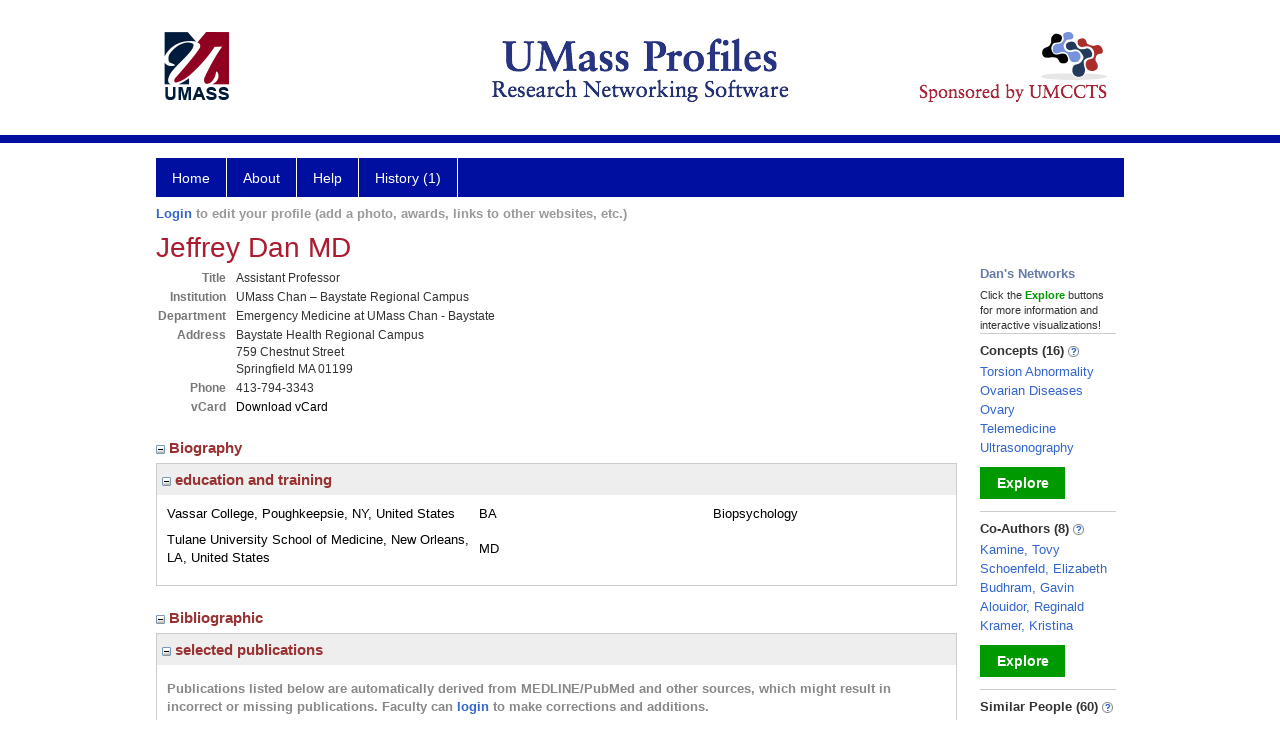

--- FILE ---
content_type: text/html; charset=utf-8
request_url: https://profiles.umassmed.edu/display/18671044
body_size: 59611
content:

<!DOCTYPE html PUBLIC "-//W3C//DTD XHTML 1.0 Strict//EN" "https://www.w3.org/TR/xhtml1/DTD/xhtml1-strict.dtd">
<html>
<head id="ctl00_Head1"><title>
	Jeffrey Dan | Profiles RNS
</title><meta charset="utf-8" /><meta http-equiv="X-UA-Compatible" content="IE-edge" /><meta name="viewport" content="width=device-width, initial-scale=1" />
    <script type="text/javascript" src="/Scripts/jquery-3.5.1.min.js"></script>
    <!-- Latest compiled and minified CSS -->
    <link rel="stylesheet" href="https://maxcdn.bootstrapcdn.com/bootstrap/3.3.7/css/bootstrap.min.css" integrity="sha384-BVYiiSIFeK1dGmJRAkycuHAHRg32OmUcww7on3RYdg4Va+PmSTsz/K68vbdEjh4u" crossorigin="anonymous" />
    <!-- Optional theme -->
    <link rel="stylesheet" href="https://maxcdn.bootstrapcdn.com/bootstrap/3.3.7/css/bootstrap-theme.min.css" integrity="sha384-rHyoN1iRsVXV4nD0JutlnGaslCJuC7uwjduW9SVrLvRYooPp2bWYgmgJQIXwl/Sp" crossorigin="anonymous" /><link rel="stylesheet" href="https://netdna.bootstrapcdn.com/font-awesome/4.2.0/css/font-awesome.min.css" />
    <!-- Latest compiled and minified JavaScript -->
    <script type="text/javascript" src="https://maxcdn.bootstrapcdn.com/bootstrap/3.3.7/js/bootstrap.min.js" integrity="sha384-Tc5IQib027qvyjSMfHjOMaLkfuWVxZxUPnCJA7l2mCWNIpG9mGCD8wGNIcPD7Txa" crossorigin="anonymous"></script>      

    
    <link href="https://profiles.umassmed.edu/framework/css/profiles.css" rel="stylesheet" type="text/css" media="all" /><link href="https://profiles.umassmed.edu/framework/css/prns-theme.css" rel="stylesheet" type="text/css" media="all" /><link href="https://profiles.umassmed.edu/framework/css/prns-theme-menus-top.css" rel="stylesheet" type="text/css" media="all" /><meta name="apple-mobile-web-app-title" content="Profiles RNS" /><meta name="application-name" content="Profiles RNS" /><meta name="msapplication-TileColor" content="#a41c2f" /><meta name="theme-color" content="#a41c2f" /><link href="https://profiles.umassmed.edu/Profile/CSS/display.css" rel="stylesheet" type="text/css" media="all" /><meta name="Description" content="Jeffrey Dan&#39;s profile, publications, research topics, and co-authors" /><link href="https://profiles.umassmed.edu/display/18671044" rel="canonical" /><script type="text/javascript" src="https://profiles.umassmed.edu/Framework/JavaScript/profiles.js"></script><link rel="alternate" type="application/rdf+xml" href="https://profiles.umassmed.edu/profile/18671044/18671044.rdf" /><link href="../Profile/Modules/CustomViewAuthorInAuthorship/CustomViewAuthorInAuthorship.css" rel="stylesheet" type="text/css" media="all" /></head>
<body id="ctl00_bodyMaster">
    <!-- Google Tag Manager (noscript) -->
    <noscript>
        <iframe src="https://www.googletagmanager.com/ns.html?id=GTM-PXSD37"
            height="0" width="0" style="display: none; visibility: hidden"></iframe>
    </noscript>
    <!-- End Google Tag Manager (noscript) -->
    <form name="aspnetForm" method="post" action="../Profile/Display.aspx?subject=18671044&amp;predicate=&amp;object=&amp;tab=&amp;file=&amp;viewas=HTML&amp;ContentType=text%2fhtml&amp;StatusCode=200&amp;SessionID=B94BCC39-C5D7-4A83-9FFB-7569A6E4BDD3" id="aspnetForm" enctype="multipart/form-data">
<div>
<input type="hidden" name="ctl00_toolkitScriptMaster_HiddenField" id="ctl00_toolkitScriptMaster_HiddenField" value="" />
<input type="hidden" name="__EVENTTARGET" id="__EVENTTARGET" value="" />
<input type="hidden" name="__EVENTARGUMENT" id="__EVENTARGUMENT" value="" />
<input type="hidden" name="__VIEWSTATE" id="__VIEWSTATE" value="/wEPDwUENTM4MWRks+GD0FqTuuci3JY47L5iW9KWde65lUyRIjc3vpt3qvc=" />
</div>

<script type="text/javascript">
//<![CDATA[
var theForm = document.forms['aspnetForm'];
if (!theForm) {
    theForm = document.aspnetForm;
}
function __doPostBack(eventTarget, eventArgument) {
    if (!theForm.onsubmit || (theForm.onsubmit() != false)) {
        theForm.__EVENTTARGET.value = eventTarget;
        theForm.__EVENTARGUMENT.value = eventArgument;
        theForm.submit();
    }
}
//]]>
</script>


<script src="/WebResource.axd?d=bR5UCx6lUIHcYoM1ylzoQZHa8pYSX5-z0o6VagSqJhXIXAGse2d0xXd6GeK_Pl9bM8Oa3lIQer5VrZvgQVPXKV-s6qFwopLyrTm1Fjula8A1&amp;t=638901392248157332" type="text/javascript"></script>


<script src="/ScriptResource.axd?d=5vsIQoNL3nwtrbao5fmCxOOxZN4sgFazREOhhOaSIexGvGapf90RehtvV6WaM_G_a_VlQEmyHINeu_2krSsXa3IzTq8LGTxcdf-wr9uhN77FXiRIO4r25bJThLUppVSG0&amp;t=705c9838" type="text/javascript"></script>
<script src="/ScriptResource.axd?d=j5mDOYYUPAUWryXHY1eEP5zIHCZucq8BKFRDOJPZwbB5vHrQQ_QGtUEcs7QfJoHScBeh-j_vxO75Rdvg5y-bL9-em0BKKlero2y_D3ffZEfwsDH0fqDqSDkfUVC565DbFo48gxZVvBeapXkM4dQ54g2&amp;t=705c9838" type="text/javascript"></script>
<div>

	<input type="hidden" name="__VIEWSTATEGENERATOR" id="__VIEWSTATEGENERATOR" value="BDFA38F5" />
</div>
        
	    <input name="__RequestVerificationToken" type="hidden" value="F-Bhg32MpMLs8pto4vVeeRLf2U51TG3x_Vzn3nd2XduJmJ26PWYgnbnd6x3nPB_UH4Pq2A-xy2nOPn2zm0oSvLt947Uw30QlOV9YblXv9Bc1" />
        <script type="text/javascript">
//<![CDATA[
Sys.WebForms.PageRequestManager._initialize('ctl00$toolkitScriptMaster', 'aspnetForm', [], [], [], 3600, 'ctl00');
//]]>
</script>


        <script type="text/javascript">
            (function (i, s, o, g, r, a, m) {
                i['GoogleAnalyticsObject'] = r; i[r] = i[r] || function () {
                    (i[r].q = i[r].q || []).push(arguments)
                }, i[r].l = 1 * new Date(); a = s.createElement(o), m = s.getElementsByTagName(o)[0]; a.async = 1; a.src = g; m.parentNode.insertBefore(a, m)
            })(window, document, 'script', '//www.google-analytics.com/analytics.js', 'ga');
            ga('create', 'UA-5308116-1', '.catalyst.harvard.edu');
            ga('create', 'UA-59825751-1', '.catalyst.harvard.edu', { 'name': 'b' });
            ga('send', 'pageview');
            ga('b.send', 'pageview');
        </script>
        <div id='page-container'>
    <div class="institutionHeader">
     
        <img src="https://profiles.umassmed.edu/Framework/Images/banner.png" alt="Header Logo" />
</div>
            <div class="profiles">
                
                
                    
                            
<div id="prns-nav">
    <!-- MAIN NAVIGATION MENU -->
    <nav>
        <ul class="prns-main">
            <li class="main-nav">
                <a href="/search">Home</a>
            </li>
            <li class="main-nav">
                <a href='#'>About</a>
                <ul class="drop">
                    <li>
                        <a id="about" style="width: 200px !important" href="/about/default.aspx?tab=overview">Overview</a>
                    </li>
                    <li>
                        <a id="data" style="width: 200px !important" href="/about/default.aspx?tab=data">Sharing Data</a>
                    </li>
                    <li>
                        <a id="orcid" style="width: 200px !important" href="/about/default.aspx?tab=orcid">ORCID</a>
                    </li>
                </ul>

            </li>
            <li class="main-nav">
                <a href="/about/default.aspx?tab=faq">Help</a>
            </li>
            
            <li class='main-nav'><a href='https://profiles.umassmed.edu/history'>History (1)</a><ul class='drop'><li><a  style='' href='https://profiles.umassmed.edu/profile/18671044'>Dan, Jeffrey</a></li><li style='height:39px !important;'><a style='' href='https://profiles.umassmed.edu/history'>See All Pages</a></li></ul></li>
            <li class="search main-nav" style="width: 492px;">

            </li>
            <li id="search-drop" class="last main-nav" style="float: right !important; width: 25px;">

            </li>
        </ul>
        <!-- USER LOGIN MSG / USER FUNCTION MENU -->
        <div id="prns-usrnav" class="pub" class-help="class should be [pub|user]">
            <div class="loginbar">
                <a href='https://profiles.umassmed.edu/login/default.aspx?method=login&redirectto=https://profiles.umassmed.edu/display/18671044'>Login</a> to edit your profile (add a photo, awards, links to other websites, etc.)
            </div>
            <!-- SUB NAVIGATION MENU (logged on) -->
            <ul class="usermenu">
                
                <li style="margin-top: 0px !important;">
                    <div class="divider"></div>
                </li>
                <li><a href='https://profiles.umassmed.edu/login/default.aspx?pin=send&method=login&edit=true'>Edit My Profile</a></li>
                <li>
                    <div class="divider"></div>
                </li>
                               
                <li id="ListDivider">
                    <div class="divider"></div>
                </li>
                <li id="navMyLists">
                   <a href="#">My Person List (<span id="list-count">0</span>)</a>
                    
                </li>
                 <li>
                    <div class="divider"></div>
                </li>
              
                
                
                
            </ul>
        </div>
    </nav>
</div>

<script type='text/javascript'>$('#useourdata').css('border-bottom','');</script><script type='text/javascript'> var NAME = document.getElementById('prns-usrnav'); NAME.className = 'pub'; $('#navMyLists').remove(); $('#ListDivider').remove();</script>
<script type="text/javascript">

    $(function () {
        setNavigation();
    });

    function setNavigation() {
        var path = $(location).attr('href');
        path = path.replace(/\/$/, "");
        path = decodeURIComponent(path);

        $(".prns-main li").each(function () {

            var href = $(this).find("a").attr('href');
            var urlParams = window.location.search;

            if ((path + urlParams).indexOf(href) >= 0) {
                $(this).addClass('landed');
            }
        });


        return true;
    }
    $(document).ready(function () {
        $("#menu-search").on("keypress", function (e) {
            if (e.which == 13) {
                minisearch();
                return false;
            }
            return true;
        });

        $("#img-mag-glass").on("click", function () {
            minisearch();
            return true;
        });
    });
    function minisearch() {
        var keyword = $("#menu-search").val();
        var classuri = 'http://xmlns.com/foaf/0.1/Person';
        document.location.href = '/search/default.aspx?searchtype=people&searchfor=' + keyword + '&classuri=' + classuri;
        return true;
    }

</script>



                        
                
                
                <div class="profilesPage">
                    <button type="button" style="color: #000000;" onclick="javascript:topFunction();" id="rtnBtn" title="Go to top">Return to Top</button>
                    <div id="profilesMainRow" class="MainRow">
                        
                        <div id="ctl00_divProfilesContentMain" class="profilesContentMain profilesMaxWidth" itemscope="itemscope" itemtype="http://schema.org/Person">
                            <div id="ctl00_divTopMainRow" style="width: 100%">
                                 <div class="pageTitle"><h2 style='margin-bottom:0px;'>Jeffrey Dan MD</h2></div>
                            </div>
                            
                            <div class="backLink">
                                
                            </div>
                            <div class="pageDescription">
                                
                            </div>
                            <div class="prns-screen-search" id="prns-content">
                                <div class="content-main">
                                    
                                </div>
                            </div>
                            <div class="panelMain">
                                
                                    
                                            
<table>
    <tr>
        <td>
            <div class="content_two_columns" xmlns:umass="http://profiles.umassmed.edu/ontology#" xmlns:geo="http://aims.fao.org/aos/geopolitical.owl#" xmlns:afn="http://jena.hpl.hp.com/ARQ/function#" xmlns:prns="http://profiles.catalyst.harvard.edu/ontology/prns#" xmlns:obo="http://purl.obolibrary.org/obo/" xmlns:dcelem="http://purl.org/dc/elements/1.1/" xmlns:dcterms="http://purl.org/dc/terms/" xmlns:event="http://purl.org/NET/c4dm/event.owl#" xmlns:bibo="http://purl.org/ontology/bibo/" xmlns:vann="http://purl.org/vocab/vann/" xmlns:vitro07="http://vitro.mannlib.cornell.edu/ns/vitro/0.7#" xmlns:vitro="http://vitro.mannlib.cornell.edu/ns/vitro/public#" xmlns:vivo="http://vivoweb.org/ontology/core#" xmlns:pvs="http://vivoweb.org/ontology/provenance-support#" xmlns:scirr="http://vivoweb.org/ontology/scientific-research-resource#" xmlns:rdf="http://www.w3.org/1999/02/22-rdf-syntax-ns#" xmlns:rdfs="http://www.w3.org/2000/01/rdf-schema#" xmlns:xsd="http://www.w3.org/2001/XMLSchema#" xmlns:owl="http://www.w3.org/2002/07/owl#" xmlns:swvs="http://www.w3.org/2003/06/sw-vocab-status/ns#" xmlns:skco="http://www.w3.org/2004/02/skos/core#" xmlns:owl2="http://www.w3.org/2006/12/owl2-xml#" xmlns:skos="http://www.w3.org/2008/05/skos#" xmlns:foaf="http://xmlns.com/foaf/0.1/"><table><tbody><tr><td class="firstColumn"><div class="basicInfo"><table><tbody><tr><th>Title</th><td><span itemprop="jobTitle">Assistant Professor</span></td></tr><tr><th>Institution</th><td><span itemprop="affiliation">UMass Chan – Baystate Regional Campus</span></td></tr><tr><th>Department</th><td>Emergency Medicine at UMass Chan - Baystate</td></tr><tr><th>Address</th><td><span itemprop="address" itemscope="itemscope" itemtype="http://schema.org/PostalAddress"><span itemprop="streetAddress">Baystate Health Regional Campus<br />759 Chestnut Street<br />Springfield MA 01199<br /></span></span></td></tr><tr><th>Phone</th><td><span itemprop="telephone">413-794-3343</span></td></tr><tr><th>vCard</th><td><a href="https://profiles.umassmed.edu/profile/modules/CustomViewPersonGeneralInfo/vcard.aspx?subject=18671044" style="text-decoration:none;color:#000000;" onmouseover="this.style.textDecoration='underline';this.style.color='#3366CC';" onmouseout="this.style.textDecoration='none';this.style.color='#000000';">Download vCard</a></td></tr></tbody></table></div></td></tr></tbody></table></div>
        </td>
        <td style="width:250px;padding-left:25px" align="right" valign="top">
            
        </td>
    </tr>
</table>
<div id="toc"><ul></ul><div style="clear:both;"></div></div>
<!-- for testing ORNG gadgets -->


                                        
                                            



                                        
                                            <div class='PropertyGroup' tabindex="0" style='cursor:pointer;' onkeypress="if (event.keyCode == 13) javascript:toggleBlock('propertygroup','http://profiles.catalyst.harvard.edu/ontology/prns#PropertyGroupBiography');" onclick="javascript:toggleBlock('propertygroup','http://profiles.catalyst.harvard.edu/ontology/prns#PropertyGroupBiography');"  role="region"><br><img id="propertygrouphttp://profiles.catalyst.harvard.edu/ontology/prns#PropertyGroupBiography" src='https://profiles.umassmed.edu/Profile/Modules/PropertyList/images/minusSign.gif' alt='Collapse' style='border: none; text-decoration: none !important' border='0' width='9' height='9'/>&nbsp;<input  type='hidden' id="imgonhttp://profiles.catalyst.harvard.edu/ontology/prns#PropertyGroupBiography" value='https://profiles.umassmed.edu/Profile/Modules/PropertyList/images/minusSign.gif' alt='Collapse' width='9'/><input type='hidden' id="imgoffhttp://profiles.catalyst.harvard.edu/ontology/prns#PropertyGroupBiography" value='https://profiles.umassmed.edu/Profile/Modules/PropertyList/images/plusSign.gif' alt='Expand' />Biography&nbsp;<br></div><div class='PropertyGroupItem'  id='http://profiles.catalyst.harvard.edu/ontology/prns#PropertyGroupBiography'><input type='hidden' id="imgonhttp://vivoweb.org/ontology/core#educationalTraining" value='https://profiles.umassmed.edu/Profile/Modules/PropertyList/images/minusSign.gif' alt='Collapse'  width='9' height='9' /><input type='hidden' id="imgoffhttp://vivoweb.org/ontology/core#educationalTraining" value='https://profiles.umassmed.edu/Profile/Modules/PropertyList/images/plusSign.gif'alt='Expand'  /><div><div class='PropertyItemHeader' style='cursor:pointer;' tabindex="0" onkeypress="if (event.keyCode == 13) javascript:toggleBlock('propertyitem','http://vivoweb.org/ontology/core#educationalTraining');" onclick="javascript:toggleBlock('propertyitem','http://vivoweb.org/ontology/core#educationalTraining');" role="region"><img id="propertyitemhttp://vivoweb.org/ontology/core#educationalTraining" src='https://profiles.umassmed.edu/Profile/Modules/PropertyList/images/minusSign.gif' alt='Collapse' style='border: none; text-decoration: none !important' border='0' width='9' height='9' />&nbsp;education and training</div><div class='PropertyGroupData'><div id='http://vivoweb.org/ontology/core#educationalTraining'><div style="margin-top:6px" xmlns:fo="http://www.w3.org/1999/XSL/Format"   xmlns:prns="http://profiles.catalyst.harvard.edu/ontology/prns#" xmlns:rdf="http://www.w3.org/1999/02/22-rdf-syntax-ns#" xmlns:rdfs="http://www.w3.org/2000/01/rdf-schema#" xmlns:vivo="http://vivoweb.org/ontology/core#"><table class="education"><tbody><tr><td class="educationLoc">Vassar College, Poughkeepsie, NY, United States</td><td class="educationDegree">BA</td><td class="educationEndDate"></td><td class="educationMajorField">Biopsychology</td></tr><tr><td class="educationLoc">Tulane University School of Medicine, New Orleans, LA, United States</td><td class="educationDegree">MD</td><td class="educationEndDate"></td><td class="educationMajorField"></td></tr></tbody></table></div>


</div></div></div></div><div class='PropertyGroup' tabindex="0" style='cursor:pointer;' onkeypress="if (event.keyCode == 13) javascript:toggleBlock('propertygroup','http://profiles.catalyst.harvard.edu/ontology/prns#PropertyGroupBibliographic');" onclick="javascript:toggleBlock('propertygroup','http://profiles.catalyst.harvard.edu/ontology/prns#PropertyGroupBibliographic');"  role="region"><br><img id="propertygrouphttp://profiles.catalyst.harvard.edu/ontology/prns#PropertyGroupBibliographic" src='https://profiles.umassmed.edu/Profile/Modules/PropertyList/images/minusSign.gif' alt='Collapse' style='border: none; text-decoration: none !important' border='0' width='9' height='9'/>&nbsp;<input  type='hidden' id="imgonhttp://profiles.catalyst.harvard.edu/ontology/prns#PropertyGroupBibliographic" value='https://profiles.umassmed.edu/Profile/Modules/PropertyList/images/minusSign.gif' alt='Collapse' width='9'/><input type='hidden' id="imgoffhttp://profiles.catalyst.harvard.edu/ontology/prns#PropertyGroupBibliographic" value='https://profiles.umassmed.edu/Profile/Modules/PropertyList/images/plusSign.gif' alt='Expand' />Bibliographic&nbsp;<br></div><div class='PropertyGroupItem'  id='http://profiles.catalyst.harvard.edu/ontology/prns#PropertyGroupBibliographic'><input type='hidden' id="imgonhttp://vivoweb.org/ontology/core#authorInAuthorship" value='https://profiles.umassmed.edu/Profile/Modules/PropertyList/images/minusSign.gif' alt='Collapse'  width='9' height='9' /><input type='hidden' id="imgoffhttp://vivoweb.org/ontology/core#authorInAuthorship" value='https://profiles.umassmed.edu/Profile/Modules/PropertyList/images/plusSign.gif'alt='Expand'  /><div><div class='PropertyItemHeader' style='cursor:pointer;' tabindex="0" onkeypress="if (event.keyCode == 13) javascript:toggleBlock('propertyitem','http://vivoweb.org/ontology/core#authorInAuthorship');" onclick="javascript:toggleBlock('propertyitem','http://vivoweb.org/ontology/core#authorInAuthorship');" role="region"><img id="propertyitemhttp://vivoweb.org/ontology/core#authorInAuthorship" src='https://profiles.umassmed.edu/Profile/Modules/PropertyList/images/minusSign.gif' alt='Collapse' style='border: none; text-decoration: none !important' border='0' width='9' height='9' />&nbsp;selected publications</div><div class='PropertyGroupData'><div id='http://vivoweb.org/ontology/core#authorInAuthorship'>


<div class='publicationList'>
    <div id="ctl00_divPubHeaderText" style="font-weight: bold; color: #888; padding: 5px 0px;">
        Publications listed below are automatically derived from MEDLINE/PubMed and other sources, which might result in incorrect or missing publications. 
		Faculty can
        <a href='https://profiles.umassmed.edu/login/default.aspx?pin=send&method=login&edit=true'>login</a>
        to make corrections and additions.
    </div>
    <div class="anchor-tab" id="divDisplayType">
        <a class='selected' tabindex="0" id="aNewest">Newest</a>
        &nbsp; | &nbsp; 
        <a tabindex="0" id="aOldest">Oldest</a>
        &nbsp; | &nbsp; 
        <a tabindex="0" id="aMostCited">Most Cited</a>
        &nbsp; | &nbsp; 
              <a tabindex="0" id="aMostDiscussed">Most Discussed</a>
        &nbsp; | &nbsp; 
		<a tabindex="0" id="aTimeline" class="link-visualization">Timeline</a>
        &nbsp; | &nbsp; 
              <a tabindex="0" id="aFieldSummary" class="link-visualization">Field Summary</a>
        &nbsp; | &nbsp;
		<a tabindex="0" id="aPlainText">Plain Text</a>
    </div>
    <div id="divPubListDetails" class="details-text">
        <span class="details-text-highlight">PMC Citations</span> indicate the number of times the publication was cited by articles in PubMed Central, and the <span class="details-text-highlight">Altmetric</span> score represents citations in news articles and social media.
        (Note that publications are often cited in additional ways that are not shown here.)
        <span class="details-text-highlight">Fields</span> are based on how the National Library of Medicine (NLM) classifies the publication's journal and might not represent the specific topic of the publication.
        <span class="details-text-highlight">Translation</span> tags are based on the publication type and the MeSH terms NLM assigns to the publication.
        Some publications (especially newer ones and publications not in PubMed) might not yet be assigned Field or Translation tags.)
        Click a Field or Translation tag to filter the publications.
    </div>
    <div id="divPubList">
        
                <div id="publicationListAll" class="publications">
                    <ol>
            
                <li id="ctl00_rpPublication_ctl01_liPublication" data-Field57BF30="1" data-citations="0" data-FieldBF3730="1" data-pmid="36958873" data-TranslationClinicalTrial="0" data-TranslationHumans="1" data-TranslationPublicHealth="0" data-TranslationAnimals="0" data-TranslationCells="0">
                    <div>
                        <span id="ctl00_rpPublication_ctl01_lblPublicationAuthors"></span>
                        <span id="ctl00_rpPublication_ctl01_lblPublication">Siu M, Dan J, Cohen J, Carey Y, Alouidor R, Kramer K, Kamine TH. Impact of Telemedicine on Extended Focused Assessment With Sonography for Trauma Performance and Workload by Critical Care Transport Personnel. Air Med J. 2023 Mar-Apr; 42(2):105-109.</span>
                        <span id="ctl00_rpPublication_ctl01_lblPublicationIDs"> PMID: <a href='//www.ncbi.nlm.nih.gov/pubmed/36958873' target='_blank'>36958873</a>.</span>
                    </div>
                    <div id="ctl00_rpPublication_ctl01_divArticleMetrics" class="article-metrics">
                        <span id='spnHideOnNoAltmetric36958873'> Citations: <span class='altmetric-embed' data-link-target='_blank' data-badge-popover='bottom' data-badge-type='4' data-hide-no-mentions='true' data-pmid='36958873'></span>&nbsp;&nbsp;&nbsp;</span>Fields:&nbsp;<div style='display:inline-flex'><a class='publication-filter' style='border:1px solid #BF3730;' data-color="#BF3730" OnClick="toggleFilter('data-FieldBF3730')">Aer<span class='tooltiptext' style='background-color:#BF3730;'> Aerospace Medicine</span></a><a class='publication-filter' style='border:1px solid #57BF30;' data-color="#57BF30" OnClick="toggleFilter('data-Field57BF30')">Eme<span class='tooltiptext' style='background-color:#57BF30;'> Emergency Medicine</span></a></div>&nbsp;&nbsp;&nbsp;Translation:<a class='publication-filter publication-humans' data-color='#3333CC' OnClick="toggleFilter('data-TranslationHumans')">Humans</a>
                    </div>
                </li>
            
                <li id="ctl00_rpPublication_ctl02_liPublication" data-pmid="30044031" data-citations="8" data-TranslationHumans="1" data-TranslationAnimals="0" data-TranslationCells="0" data-TranslationPublicHealth="0" data-TranslationClinicalTrial="0" data-Field57BF30="1">
                    <div>
                        <span id="ctl00_rpPublication_ctl02_lblPublicationAuthors"></span>
                        <span id="ctl00_rpPublication_ctl02_lblPublication">Budhram G, Elia T, Dan J, Schroeder M, Safain G, Schlech W, Friderici J, Knee A, Anthouard M, Schoenfeld E. A Case-Control Study of Sonographic Maximum Ovarian Diameter as a Predictor of Ovarian Torsion in Emergency Department Females With Pelvic Pain. Acad Emerg Med. 2019 02; 26(2):152-159.</span>
                        <span id="ctl00_rpPublication_ctl02_lblPublicationIDs"> PMID: <a href='//www.ncbi.nlm.nih.gov/pubmed/30044031' target='_blank'>30044031</a>.</span>
                    </div>
                    <div id="ctl00_rpPublication_ctl02_divArticleMetrics" class="article-metrics">
                        Citations: <a href='https://www.ncbi.nlm.nih.gov/pmc/articles/pmid/30044031/citedby/' target='_blank' class="PMC-citations"><span class="PMC-citation-count">8</span></a><span id='spnHideOnNoAltmetric30044031'>&nbsp;&nbsp;<span class='altmetric-embed' data-link-target='_blank' data-badge-popover='bottom' data-badge-type='4' data-hide-no-mentions='true' data-pmid='30044031'></span></span>&nbsp;&nbsp;&nbsp;Fields:&nbsp;<div style='display:inline-flex'><a class='publication-filter' style='border:1px solid #57BF30;' data-color="#57BF30" OnClick="toggleFilter('data-Field57BF30')">Eme<span class='tooltiptext' style='background-color:#57BF30;'> Emergency Medicine</span></a></div>&nbsp;&nbsp;&nbsp;Translation:<a class='publication-filter publication-humans' data-color='#3333CC' OnClick="toggleFilter('data-TranslationHumans')">Humans</a>
                    </div>
                </li>
            
                </ol>	
			    </div>				
            

    </div>
    <div id="divFiltered" style='display: none; margin-top: 6px;' class="publications">
        <ol id="ulFiltered">
        </ol>
    </div>

    <div id="divTimeline" style='display: none; margin-top: 6px;'>
        


		<div id="publicationTimelineGraph">
            <div class="details-text" style="margin-bottom: 10px;">
                This graph shows the total number of publications by year. To see the data as text, <a id="divShowTimelineTable" tabindex="0">click here</a>.
            </div>
            <img src="//chart.googleapis.com/chart?chs=595x100&chf=bg,s,ffffff|c,s,ffffff&chxt=x,y&chxl=0:|'96||'98||'00||'02||'04||'06||'08||'10||'12||'14||'16||'18||'20||'22||'24||'26|1:|0|1&cht=bvs&chd=t:0,0,0,0,0,0,0,0,0,0,0,0,0,0,0,0,0,0,0,0,0,0,100,0,0,0,0,100,0,0,0&chdl=Publications&chco=80B1D3&chbh=10" id="ctl00_timelineBar" border="0" alt="Bar chart showing 2 publications over 2 distinct years, with a maximum of 1 publications in 2018 and 2023" />
        </div>

        <div id="divTimelineTable" class="listTable" style="display: none; margin-top: 12px; margin-bottom: 8px;">
            <div class="details-text" style="margin-bottom: 10px;">
                This graph shows the total number of publications by year. To return to the graph, <a id="dirReturnToTimeline" tabindex="0">click here</a>.
            </div>
            <table style="width:592px"><tr><th>Year</th><th>Publications</th></tr><tr><td>2018</td><td>1</td></tr><tr><td>2023</td><td>1</td></tr></table>
        </div>

    </div>

    <div id="divFieldSummary" style='display: none; margin-top: 6px;'>
        <div class="details-text" style="margin-bottom: 10px;">
            This graph shows the number and percent of publications by field.
            Fields are based on how the National Library of Medicine (NLM) classifies the publications' journals and might not represent the specific topics of the publications.
            Note that an individual publication can be assigned to more than one field. As a result, the publication counts in this graph might add up to more than the number of publications the person has written.
            To see the data as text, <a onclick="showFieldSummaryAlt()">click here</a>.
        </div>
		<div id="publicationJournalHeadings">
            <div id="piechart" style="width: 580px; height: 400px;"></div>
        </div>
    </div>
    <div id="divFieldSummaryAlt" style='display: none; margin-top: 6px;' class="listTable">
        <div class="details-text" style="margin-bottom: 10px;">
            This graph shows the number and percent of publications by field.
            Fields are based on how the National Library of Medicine (NLM) classifies the publications' journals and might not represent the specific topics of the publications.
            Note that an individual publication can be assigned to more than one field. As a result, the publication counts in this graph might add up to more than the number of publications the person has written.
            To see the data as text, <a onclick="showFieldSummary()">click here</a>.
        </div>
		<div id="publicationJournalHeadingsAlt">
        </div>
    </div>
    <div class="publications-plain-text-options" style="display:none">
       <label class="publications-plain-text-options">Start with:</label>
        <input class="form-check-input" type="radio" checked style="margin-left:5px;margin-right:2px;" id="rdoNewest" name="pubradios" onclick="generatePlainText()"/>newest
        <input class="form-check-input" type="radio" style="margin-left:5px;margin-right:2px;" id="rdoOldest" name="pubradios" onclick="generatePlainText()"/>oldest
        <label style="margin-left:30px;">Include:</label>
        <input class="form-check-input" type="checkbox" style="margin-left:5px;margin-right:2px;" id="chkLineNumbers" onclick="generatePlainText()" checked />line numbers
        <input class="form-check-input" type="checkbox" style="margin-left:5px;margin-right:2px;" id="chkDoubleSpacing" onclick="generatePlainText()" checked />double spacing
        <input class="form-check-input" type="checkbox" style="margin-left:5px;margin-right:2px;" id="chkAllAuthors" onclick="generatePlainText()" checked />all authors
        <input class="form-check-input" type="checkbox" style="margin-left:5px;margin-right:2px;" id="chkPubIDs" onclick="generatePlainText()" checked />publication IDs
        <textarea id="txtPublications-text-options" style="margin-top:10px;" rows="24" cols="100" readonly></textarea>
    </div>
    <div id="divPlainText"></div>
</div>

<div class="SupportText">
    
</div>

<script type="text/javascript">
    var flipped = false;





    
    

    $("#divDisplayType a").on("click", function () {
        
        var $this = $(this);
        if ($this.get(0).className != "selected") {
            $this.addClass("selected");
            $this.siblings("a").removeClass("selected");

            $("#divPlainText").hide();
            $(".publications-plain-text-options").hide();
            $("#divTimeline").hide();
            $("#divFieldSummary").hide();
            $("#divPubList").hide();
            $("#divFiltered").hide();
            $("#divPubListDetails").hide();
            $("#divFieldSummaryAlt").hide();

            switch ($this.get(0).id) {
                case "aNewest":
                    sortby = "newest";
                    applyFilters();
                    break;
                case "aOldest":
                    sortby = "oldest";
                    applyFilters();
                    break;
                case "aMostCited":
                    sortby = "citations";
                    applyFilters();
                    break;
                case "aMostDiscussed":
                    sortby = "altmetric";
                    applyFilters();
                    break;
                case "aTimeline":
                    $("#divTimeline").show();                    
                    break;
                case "aFieldSummary":
                    $("#divFieldSummary").show();
                    drawChart();
                    break;
                case "aPlainText":
                    generatePlainText();
                    $("#divPlainText").show();
                    $(".publications-plain-text-options").show();                    
                    break;
            }


        }
    });

    function showFieldSummaryAlt()
    {
        $("#divFieldSummaryAlt").show();
        $("#divFieldSummary").hide();
    }

    function showFieldSummary() {
        $("#divFieldSummaryAlt").hide();
        $("#divFieldSummary").show();
    }

    $(".xxxpublicationList .anchor-tab a").bind("keypress", function (e) {
        if (e.keyCode == 13) {
            var $this = $(this);
            if ($this.get(0).className != "selected") {
                // Toggle link classes
                $this.toggleClass("selected").siblings("a").toggleClass("selected");
                // Show hide;
                $("div.publicationList .toggle-vis:visible").hide().siblings().fadeIn("fast");
            }
        }
    });



    $("#divShowTimelineTable").on("click", function () {
        $("#divTimelineTable").show();
        $("#publicationTimelineGraph").hide();
    });

    jQuery("#divShowTimelineTable").on("keypress", function (e) {
        if (e.keyCode == 13) {
            $("#divTimelineTable").show();
            $("#publicationTimelineGraph").hide();
        }
    });



    $("#dirReturnToTimeline").bind("click", function () {

        $("#divTimelineTable").hide();
        $("#publicationTimelineGraph").show();
    });

    jQuery("#dirReturnToTimeline").bind("keypress", function (e) {
        if (e.keyCode == 13) {
            $("#divTimelineTable").hide();
            $("#publicationTimelineGraph").show();
        }
    });

    setTimeout(function () {
        
        $.getScript('//d1bxh8uas1mnw7.cloudfront.net/assets/embed.js');
    }, 1000);
/*
    var altmetricChanged = false;

    setTimeout(function () {
        $(function () {
            $('span.altmetric-embed').on('altmetric:show', function () {
                altmetricChanged = true;
                var y = document.getElementsByClassName('hiddenCitationsLabel');

            });
        });
    }, 1100);
    */
    setTimeout(function () {
        $(function () {
            $('span.altmetric-embed').on('altmetric:hide', function () {
                var y = document.getElementsByClassName('altmetric-hidden');
                for (var i = 0; i < y.length; i++) {
                    var pmid = y[i].attributes["data-pmid"].value;

                    var spn = document.getElementById("spnHideOnNoAltmetric" + pmid);
                    var parent = spn.parentNode;
                    if (parent.children.length == 1) parent.parentNode.removeChild(parent);
                    //else parent.removeChild(spn);
                    //y.classList.remove('altmetric-embed');
                    spn.innerHTML = '';
                }
            });           
            
        });

    }, 900);
    

    function toggleFilter(filterValue) {
        var addFilter = true;
        for (var i = 0; i < filterArray.length; i++) {
            if (filterArray[i] == filterValue) {
                filterArray.splice(i, 1);
                addFilter = false;
            }
        }
        if (addFilter) filterArray.push(filterValue);
        applyFilters();
    }

    var sortby = "newest";
    var filterArray = [];

    function applyFilters() {
        var lis = document.getElementById("publicationListAll").getElementsByTagName("li");
        var ulSorted = document.getElementById("ulFiltered");
        //if (ulSortByAltmetric.getElementsByTagName("li").length > 0) return;
        while (ulSorted.lastChild) {
            ulSorted.removeChild(ulSorted.lastChild);
        }
        var array = [];
        for (var i = 0; i < lis.length; i++) {
            var item = lis[i];
            var dateRank = 10000;
            var altmetricScore = 0;
            var pmcCitations = 0;
            try {

                var url = item.getElementsByTagName("img")[0].attributes["src"].value;
                var spl = url.split("/")
                var val = spl[spl.length - 1];
                altmetricScore = val.replace(".png", "");
            }
            catch (err) {
            }
            var item = lis[i].cloneNode(true);
            try {
                pmcCitations = item.attributes["data-citations"].value;
            }
            catch (err) {}
            if (filterArray.length > 0) {
                for (var j = 0; j < filterArray.length; j++) {
                    try {
                        var tmp = item.attributes[filterArray[j]].value;
                        if (tmp != 1) break;
                        var links = item.getElementsByTagName("a")
                        for (var k = 0; k < links.length; k++)
                        {
                            try {
                                if (links[k].getAttribute("onclick").indexOf(filterArray[j]) !== -1)
                                {
                                    var colour = links[k].attributes["data-color"].value;
                                    links[k].setAttribute("style", "border-color:" + colour + ";background-color:" + colour + ";color:#FFF");
                                }
                            } catch (err) { }
                        }
                        if (j == filterArray.length - 1) array.push({ altmetricScore: altmetricScore, pmcCitations: pmcCitations, dateRank: i, element: item });
                    }
                    catch (err) { break; }
                }
            }
            else {
                array.push({ altmetricScore: altmetricScore, pmcCitations: pmcCitations, dateRank: i, element: item });
            }
        }
        if (sortby == "newest") array.sort(function (a, b) { return a.dateRank - b.dateRank; })
        else if (sortby == "oldest") array.sort(function (a, b) { return b.dateRank - a.dateRank; })
        else if (sortby == "citations") array.sort(function (a, b) { if (b.pmcCitations == a.pmcCitations) return a.dateRank - b.dateRank; else return b.pmcCitations - a.pmcCitations; })
        else if (sortby == "altmetric") array.sort(function (a, b) { if (b.altmetricScore == a.altmetricScore) return a.dateRank - b.dateRank; else return b.altmetricScore - a.altmetricScore; })
        for (var i = 0; i < array.length; i++) {
            var el = array[i].element.cloneNode(true);
            if (i == 0) el.classList.add("first");
            else el.classList.remove("first");
            ulSorted.appendChild(el);
        }
        $("#divPubList").hide();
        $("#divFiltered").show();
        $("#divPubListDetails").show();
        $.getScript('//d1bxh8uas1mnw7.cloudfront.net/assets/embed.js');
    }


    function generatePlainText() {
        var newestFirst = document.getElementById("rdoNewest").checked;
        var lineNumbers = document.getElementById("chkLineNumbers").checked;
        var doubleSpacing = document.getElementById("chkDoubleSpacing").checked;
        var allAuthors = document.getElementById("chkAllAuthors").checked;
        var ids = document.getElementById("chkPubIDs").checked;

        var lis = document.getElementById("publicationListAll").getElementsByTagName("li");
        var text = "";
        for (var i = 0; i < lis.length; i++) {
            //text = text + i +  " aaa<br>";
            var item;
            if (newestFirst) item = lis[i];
            else item = lis[lis.length - i - 1];

            var dateRank = 10000;
            var altmetricScore = 0;
            var pmcCitations = 0;
            try {
                //jsonData.substring(jsonData.lastIndexOf('\"colors\": \"[#') + 12, jsonData.length - 4);
                var pubReference = item.getElementsByTagName("span")[1].textContent;
                var authors = pubReference.substring(0, pubReference.indexOf('.'));
                if (!allAuthors) {
                    var comma = authors.indexOf(",")
                    if (comma > 0) comma = authors.indexOf(",", comma + 1)
                    if (comma > 0) comma = authors.indexOf(",", comma + 1)
                    if (comma > 0/* && comma != authors.lastIndexOf(',')*/) authors = authors.substring(0, comma) + ", et al";
                    
                }
                var title = pubReference.substring(pubReference.indexOf('.') + 2, pubReference.length);

                if (lineNumbers) text = text + (i + 1) + ". ";
                text = text + authors + '. ';
                text = text + title;
                if (ids) text = text + item.getElementsByTagName("span")[2].textContent;
                text = text + "\r\n";
                if (doubleSpacing) text = text + "\r\n";

            }
            catch (err) {
            }
            var item = lis[i].cloneNode(true);
        }
        document.getElementById("txtPublications-text-options").textContent = text;
        
    }

</script>
<script type="text/javascript" src="https://www.gstatic.com/charts/loader.js"></script>
<script type="text/javascript" src="//ajax.googleapis.com/ajax/libs/jquery/1.10.2/jquery.min.js"></script>
<script type="text/javascript">

    // Load the Visualization API and the piechart package.
    google.charts.load('current', { 'packages': ['corechart'] });

    // Set a callback to run when the Google Visualization API is loaded.
    //google.charts.setOnLoadCallback(drawChart);

    function drawChart() {
        var jsonData = $.ajax({
            url: "https://profiles.umassmed.edu/profile/modules/CustomViewAuthorInAuthorship/BibliometricsSvc.aspx?p=18671044",
            dataType: "json",
            async: false
        }).responseText;

        // Create our data table out of JSON data loaded from server.
        var data = new google.visualization.DataTable(jsonData);

        var colors = jsonData.substring(jsonData.lastIndexOf('\"colors\": \"[#') + 12, jsonData.indexOf("]", jsonData.lastIndexOf('\"colors\": \"[#') + 12));     
        var colorArray = colors.split(",");
        //colorArray = ['#4E79A7', '#F28E2B', '#E15759', '#76B7B2', '#59A14F', '#EDC948', '#B07AA1', '#FF9DA7', '#9C755F', '#BAB0AC'];
        // Instantiate and draw our chart, passing in some options.
        var chart = new google.visualization.PieChart(document.getElementById('piechart'));
        chart.draw(data, { width: 680, height: 300, fontSize: 12, colors: colorArray, legend: {alignment: 'center'}, chartArea: {left:20,top:20,width:'90%',height:'90%'}, tooltip: { text: 'percentage' } });

        var altTableText = jsonData.substring(jsonData.lastIndexOf('\"altTxtTable\": \"') + 16, jsonData.indexOf("</table>", jsonData.lastIndexOf('\"altTxtTable\": \"') + 16) + 5);
        document.getElementById("publicationJournalHeadingsAlt").innerHTML = altTableText;

    }

</script>

</div></div></div></div>

                                        
                                            

<div class="SupportText">
	
</div>

                                        
                                
                            </div>
                        </div>
                        <div class="profilesContentPassive">
                            <div class="panelPassive">
                                
                                    
                                            
<div style="color: #677ba9; font-weight: bold; margin: 10px 0 5px 0; text-align: left:">
    Dan's Networks
</div>
<div style='font-size: 11px;'>
Click the <div style="color:#090;display:inline;font-weight:bold;">Explore</div> buttons for more information and interactive visualizations!
</div>
<div class="passiveSectionBody"><!-- needed --></div>
<div class="passiveSectionLine"><!-- needed --></div>

                                        
                                            
        <div class="passiveSectionHead">
            <div style="white-space: nowrap; display: inline">
                Concepts
                (16)
                <a id="ctl00_ContentPassive_rptPassive_ctl01_ctl00_passiveList_ctl00_Info" class="questionImage" href="#"><img src="https://profiles.umassmed.edu/profile/modules/passivelist/Images/info.png" alt="" style="border-width:0px;" /></a>
            </div>
            <div id='825d4d6e-226e-4869-8a2b-06865f0801fb' class='passiveSectionHeadDescription' style='display: none;'>
                <div>Derived automatically from this person's publications.</div>
            </div>
        </div>

        <div class="passiveSectionBody">
            <ul>
    
        <li>
            <a id="ctl00_ContentPassive_rptPassive_ctl01_ctl00_passiveList_ctl01_itemUrl" href="https://profiles.umassmed.edu/profile/110667">Torsion Abnormality</a>
        </li>
    
        <li>
            <a id="ctl00_ContentPassive_rptPassive_ctl01_ctl00_passiveList_ctl02_itemUrl" href="https://profiles.umassmed.edu/profile/129141">Ovarian Diseases</a>
        </li>
    
        <li>
            <a id="ctl00_ContentPassive_rptPassive_ctl01_ctl00_passiveList_ctl03_itemUrl" href="https://profiles.umassmed.edu/profile/124347">Ovary</a>
        </li>
    
        <li>
            <a id="ctl00_ContentPassive_rptPassive_ctl01_ctl00_passiveList_ctl04_itemUrl" href="https://profiles.umassmed.edu/profile/127397">Telemedicine</a>
        </li>
    
        <li>
            <a id="ctl00_ContentPassive_rptPassive_ctl01_ctl00_passiveList_ctl05_itemUrl" href="https://profiles.umassmed.edu/profile/127334">Ultrasonography</a>
        </li>
    
        </ul>
            </div>         
             <a id="ctl00_ContentPassive_rptPassive_ctl01_ctl00_passiveList_ctl06_moreurl" class="prns-explore-btn" href="https://profiles.umassmed.edu/profile/18671044/198">Explore</a>
        <div class="passiveSectionLine">_</div>
    

                                        
                                            
        <div class="passiveSectionHead">
            <div style="white-space: nowrap; display: inline">
                Co-Authors
                (8)
                <a id="ctl00_ContentPassive_rptPassive_ctl02_ctl00_passiveList_ctl00_Info" class="questionImage" href="#"><img src="https://profiles.umassmed.edu/profile/modules/passivelist/Images/info.png" alt="" style="border-width:0px;" /></a>
            </div>
            <div id='6d8d6c2b-c627-47b9-ba2b-e5aba24fc4f5' class='passiveSectionHeadDescription' style='display: none;'>
                <div>People in Profiles who have published with this person.</div>
            </div>
        </div>

        <div class="passiveSectionBody">
            <ul>
    
        <li>
            <a id="ctl00_ContentPassive_rptPassive_ctl02_ctl00_passiveList_ctl01_itemUrl" href="https://profiles.umassmed.edu/profile/26136819">Kamine, Tovy</a>
        </li>
    
        <li>
            <a id="ctl00_ContentPassive_rptPassive_ctl02_ctl00_passiveList_ctl02_itemUrl" href="https://profiles.umassmed.edu/profile/15339496">Schoenfeld, Elizabeth</a>
        </li>
    
        <li>
            <a id="ctl00_ContentPassive_rptPassive_ctl02_ctl00_passiveList_ctl03_itemUrl" href="https://profiles.umassmed.edu/profile/16301553">Budhram, Gavin</a>
        </li>
    
        <li>
            <a id="ctl00_ContentPassive_rptPassive_ctl02_ctl00_passiveList_ctl04_itemUrl" href="https://profiles.umassmed.edu/profile/14945548">Alouidor, Reginald</a>
        </li>
    
        <li>
            <a id="ctl00_ContentPassive_rptPassive_ctl02_ctl00_passiveList_ctl05_itemUrl" href="https://profiles.umassmed.edu/profile/25374436">Kramer, Kristina</a>
        </li>
    
        </ul>
            </div>         
             <a id="ctl00_ContentPassive_rptPassive_ctl02_ctl00_passiveList_ctl06_moreurl" class="prns-explore-btn" href="https://profiles.umassmed.edu/profile/18671044/345">Explore</a>
        <div class="passiveSectionLine">_</div>
    

                                        
                                            
        <div class="passiveSectionHead">
            <div style="white-space: nowrap; display: inline">
                Similar People
                (60)
                <a id="ctl00_ContentPassive_rptPassive_ctl03_ctl00_passiveList_ctl00_Info" class="questionImage" href="#"><img src="https://profiles.umassmed.edu/profile/modules/passivelist/Images/info.png" alt="" style="border-width:0px;" /></a>
            </div>
            <div id='baa1ff4b-e21b-40ad-998e-f1b64f8a7613' class='passiveSectionHeadDescription' style='display: none;'>
                <div>People who share similar concepts with this person.</div>
            </div>
        </div>

        <div class="passiveSectionBody">
            <ul>
    
        <li>
            <a id="ctl00_ContentPassive_rptPassive_ctl03_ctl00_passiveList_ctl01_itemUrl" href="https://profiles.umassmed.edu/profile/41762072">Ramsey, David</a>
        </li>
    
        <li>
            <a id="ctl00_ContentPassive_rptPassive_ctl03_ctl00_passiveList_ctl02_itemUrl" href="https://profiles.umassmed.edu/profile/130048">Boudreaux, Edwin</a>
        </li>
    
        <li>
            <a id="ctl00_ContentPassive_rptPassive_ctl03_ctl00_passiveList_ctl03_itemUrl" href="https://profiles.umassmed.edu/profile/25942170">Gerber, Ben</a>
        </li>
    
        <li>
            <a id="ctl00_ContentPassive_rptPassive_ctl03_ctl00_passiveList_ctl04_itemUrl" href="https://profiles.umassmed.edu/profile/16301553">Budhram, Gavin</a>
        </li>
    
        <li>
            <a id="ctl00_ContentPassive_rptPassive_ctl03_ctl00_passiveList_ctl05_itemUrl" href="https://profiles.umassmed.edu/profile/55567368">Maron, Barry</a>
        </li>
    
        </ul>
            </div>         
             <a id="ctl00_ContentPassive_rptPassive_ctl03_ctl00_passiveList_ctl06_moreurl" class="prns-explore-btn" href="https://profiles.umassmed.edu/profile/18671044/476">Explore</a>
        <div class="passiveSectionLine">_</div>
    

                                        
                                            
        <div class="passiveSectionHead">
            <div style="white-space: nowrap; display: inline">
                Same Department <a href="JavaScript:toggleVisibility('sdDescript');">
                    <img id="ctl00_ContentPassive_rptPassive_ctl04_ctl00_rptSameDepartment_ctl00_imgQuestion" src="https://profiles.umassmed.edu/Framework/Images/info.png" alt="Expand Description" style="border-width:0px;" />
                </a>
            </div>
            <div id="sdDescript" class="passiveSectionHeadDescription" style="display: none;">
				People who are also in this person's primary department.
			</div>
        </div>        
        <div class="passiveSectionBody">
            <ul>
    
        <li><a href='https://profiles.umassmed.edu/profile/15851204'>Elia, Tala</a></li>
    
        <li><a href='https://profiles.umassmed.edu/profile/28425037'>Kleinschmidt, Sarah</a></li>
    
        <li><a href='https://profiles.umassmed.edu/profile/17924655'>Schroeder, Michele</a></li>
    
        <li><a href='https://profiles.umassmed.edu/profile/23076479'>Shukla, Sundeep</a></li>
    
        <li><a href='https://profiles.umassmed.edu/profile/15851187'>Spirko, Blake</a></li>
    
         </ul>   
        </div>
           <a id="ctl00_ContentPassive_rptPassive_ctl04_ctl00_rptSameDepartment_ctl06_moreurl" class="prns-explore-btn" href="https://profiles.umassmed.edu/search/default.aspx?searchtype=people&amp;searchfor=&amp;SearchRequest=A81BSfTwU3GNm4liSODkW6vB3EBYO6gz+a5TY1bFhuz1tc7ngL4Orww3064KoquG+9VriFtrDjogfSknlN6Jz7ictMT0qk3g10zM0TMIEPsEyvmx6bLpcvvifIDZ2u7RIi71dol7ZV3mwZLkx9b5lGk1Pv2MOlAgk6m6yJp/khOwgrkA45yGFL0UxYo4wyxhvEqCnKALU7a7awqf6lAuskQW4rD5G/OC/lXclIHC7LtUeKfMKIzva4dDNw2yad/+Ztpp+7k5ZCwmLSloD/39HlCwsLPQBbJ/2L5GyfId6jCILA5IJH6KvbZ/PsLHWsJSqhCAWOZsPvow1St/d0B6TULBAK3AHzvi2zRhKbHtoSAQ1ku/mGKTH1o891HHh/Z6ggDWbYUze3Mjgb8w6MPI/zS5+74DIM+bCwPNFCQNHfzr4gvV0z6qGbtrCp/qUC6yRBbisPkb84L+VdyUgcLsu7h0ZEm+5To79aOVObtC814f+H0CVpPAjcdOxCqN3wrQY0y1qyOTax/OlF41UP3a4zEr1feccxC6aSM9P33kK+yUUF8DTayB5ebBkuTH1vmUsUqrQIFeefUhhhTX4OVk5dzPqvISei2bMt4J/JiScL5QsLCz0AWyf9i+RsnyHeowiCwOSCR+ir22fz7Cx1rCUqoQgFjmbD76MNUrf3dAek3W7VElsSzzlInoN1hkHsSrENZLv5hikx/[base64]/fwxqeVnUjnqqSlfk3GnuiuM9IEoba+xfW2+zq8/hWmjaxvjKr90fOeivnvWFSdFz3GjvNbtt/">Explore</a>
        <div class="passiveSectionLine">_</div>
    

                                        
                                            

                                        
                                            
        <div class="passiveSectionHead">
            <div style="white-space: nowrap; display: inline">
                Physical Neighbors
                
                <a id="ctl00_ContentPassive_rptPassive_ctl06_ctl00_passiveList_ctl00_Info" class="questionImage" href="#"><img src="https://profiles.umassmed.edu/profile/modules/passivelist/Images/info.png" alt="" style="border-width:0px;" /></a>
            </div>
            <div id='8c9e24f9-d4ed-427c-a3a3-40e60f58a7a7' class='passiveSectionHeadDescription' style='display: none;'>
                <div>People whose addresses are nearby this person.</div>
            </div>
        </div>

        <div class="passiveSectionBody">
            <ul>
    
        <li>
            <a id="ctl00_ContentPassive_rptPassive_ctl06_ctl00_passiveList_ctl01_itemUrl" href="https://profiles.umassmed.edu/profile/58354647">Bolton, Jennifer</a>
        </li>
    
        <li>
            <a id="ctl00_ContentPassive_rptPassive_ctl06_ctl00_passiveList_ctl02_itemUrl" href="https://profiles.umassmed.edu/profile/17307202">Ginsberg-Peltz, Julien</a>
        </li>
    
        <li>
            <a id="ctl00_ContentPassive_rptPassive_ctl06_ctl00_passiveList_ctl03_itemUrl" href="https://profiles.umassmed.edu/profile/31555390">Goebel, Mathew</a>
        </li>
    
        <li>
            <a id="ctl00_ContentPassive_rptPassive_ctl06_ctl00_passiveList_ctl04_itemUrl" href="https://profiles.umassmed.edu/profile/15339497">Soares, William</a>
        </li>
    
        <li>
            <a id="ctl00_ContentPassive_rptPassive_ctl06_ctl00_passiveList_ctl05_itemUrl" href="https://profiles.umassmed.edu/profile/21371875">Testo, Zachary</a>
        </li>
    
        </ul>
            </div>         
             
        <div class="passiveSectionLine">_</div>
    

                                        
                                
                            </div>
                        </div>
                    </div>
                </div>
            </div>
            
            <div style="margin-top: 32px;" id="catfooter">
                
            </div>
        </div>
    </form>
    <script type="text/javascript">
        $(document).ready(function () {


            $("#page-container a").css("cursor", "pointer");
            $(".title-container").css("cursor", "pointer");
            $('.title-container').hover(function () {
                $(".title-container").css("opacity", ".5");
            });

            $(".title-container").click(function () {
                //  window.location.href = "https://staging.connects.catalyst.harvard.edu/profiles/search";
            });

            $(".questionImage").on("click", function (event) {
                event.stopPropagation();
                event.stopImmediatePropagation();
                $(this).parent().siblings(".passiveSectionHeadDescription").toggle();
                event.preventDefault();
            });

            $('input[type="text"]').on("focusout", function (event) {
                $(this).val($.trim($(this).val()));
                return true;
            });

            if ($(".panelPassive").text().trim().length == 0) { $(".panelPassive").remove(); }
            if ($(".profilesContentPassive").text().trim().length == 0) { $(".profilesContentPassive").remove(); }
            if ($(".content-main").text().trim().length == 0) { $(".content-main").remove(); }
            if ($(".prns-screen-search").text().trim().length == 0) { $(".prns-screen-search").remove(); }
            if ($(".profilesHeader").text().trim().length == 0) { $(".profilesHeader").remove(); }
            if ($(".panelHeader").text().trim().length == 0) { $(".panelHeader").remove(); }

        });

        // When the user scrolls down 20px from the top of the document, show the button
        window.onscroll = function () { scrollFunction() };

        function scrollFunction() {
            if (document.body.scrollTop > 250 || document.documentElement.scrollTop > 250) {
                document.getElementById("rtnBtn").style.display = "block";
            } else {
                document.getElementById("rtnBtn").style.display = "none";
            }
            return true;
        }

        // When the user clicks on the button, scroll to the top of the document
        function topFunction() {
            $('body,html').animate({ scrollTop: 0 }, 500);
            return true;
        }

        $(document).ready(function () {
            $(".lnk-edit-arrow").on("click", function () {
                var img = $(this).find("img");
                var current = img.attr("src");
                var newsrc = img.attr("data-swap");
                $("#" + $(this).attr("data-item")).toggle();
                img.attr("src", newsrc).attr("data-swap", current);
            });
        });


    </script>
    <script type="text/javascript">
    $(document).ready(function () {jQuery('.pageSubTitle').remove();});$(document).ready(function () {$('.pageDescription').remove();});$(document).ready(function () {$('.backLink').remove();});$(document).ready(function () {$('.prns-screen-search').remove();});
    </script>
</body>
</html>
